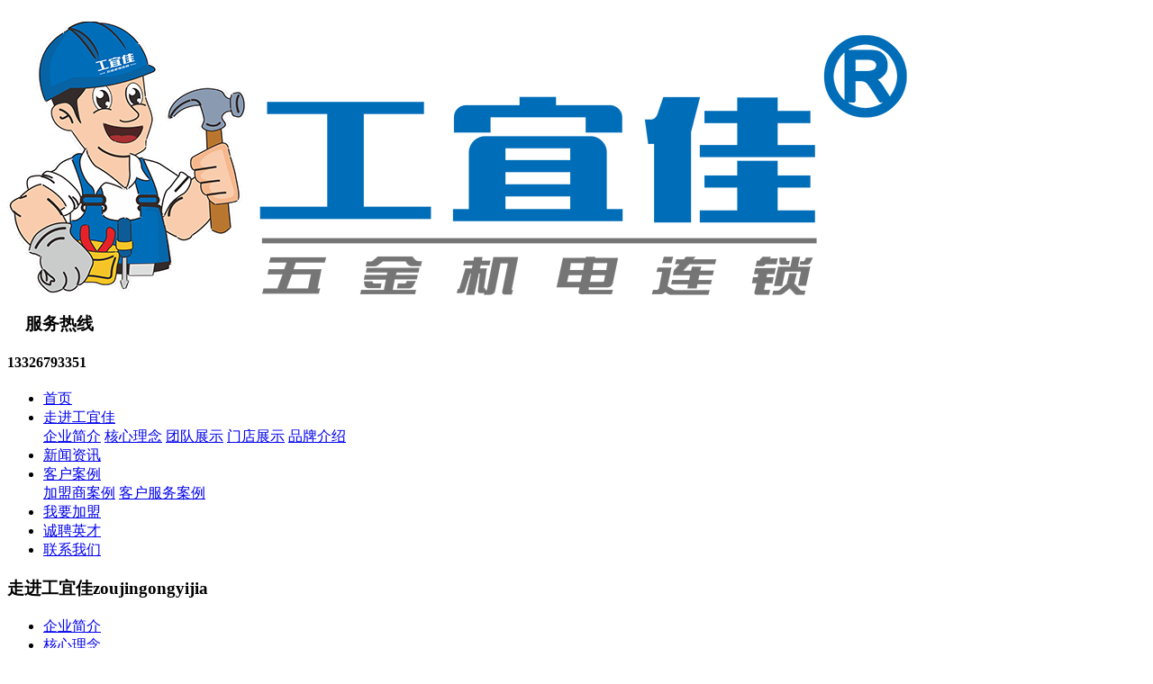

--- FILE ---
content_type: text/html; charset=utf-8
request_url: http://www.lihewj.cn/index.php?catid=9
body_size: 4130
content:
<!DOCTYPE html PUBLIC "-//W3C//DTD XHTML 1.0 Transitional//EN" "http://www.w3.org/TR/xhtml1/DTD/xhtml1-transitional.dtd"><html xmlns="http://www.w3.org/1999/xhtml"><head><meta http-equiv="Content-Type" content="text/html; charset=utf-8" />
<title>核心理念 - 走进工宜佳 - 工宜佳</title>
<meta name="keywords" content="核心理念 - 走进工宜佳 - ,工宜佳" />
<meta name="description" content="工宜佳 ”成立于2008年10月，是佛山顺德力合五金机电公司旗下连锁品牌，现已成为华南区五金机电连锁行业领军品牌，专业销售五金工具、机电设备、电工材料、辅料耗材、家居建材、消防劳保、居家DIY等MRO工业品，在售商品10万+。自成立以来，品牌发展以广东为中心，稳步布局全国，历经十几年的磨炼与成长，在全体工宜佳人的共同努力下，承蒙广大客户与社会各届朋友的关爱，公司发展势头迅猛，规模日益壮大。目前拥有直营店和加盟店40+家，结合分布式仓储配送中心+售后维修中心以及“工宜佳MRO”线上商城，现已服务全国大中小企业10000余家。" />
<link rel="shortcut icon" href="/template/default/images/favicon.ico">
<link rel="Bookmark" href="/template/default/images/avicon.ico">
<link href="/template/default/css/style.css" rel="stylesheet" type="text/css" />
<script type="text/JavaScript" src="/template/default/js/jquery-1.8.3.min.js"></script>
<script type="text/JavaScript" src="/template/default/js/jquery.SuperSlide.2.1.1.js"></script>
</head>

<body>
<div class="header">
  <div class="logo"><a href="/"><img src="/data/upload/image/20230220/1676881704128604.png" /></a></div>
  <div class="tel">
    <h3>&nbsp;&nbsp;&nbsp;&nbsp;服务热线</h3>
    <h4>13326793351</h4>
  </div>
</div>
<div class="nav">
  <ul>
    <li><a href="/">首页</a></li>
         <li><a href="/index.php?catid=8"   class="on" >走进工宜佳</a>
      <div class="ej">  
                        <a href="/index.php?catid=8">企业简介</a>
                  	                   <a href="/index.php?catid=9">核心理念</a>
                  	                   <a href="/index.php?catid=10">团队展示</a>
                  	                   <a href="/index.php?catid=11">门店展示</a>
                  	                   <a href="/index.php?catid=12">品牌介绍</a>
                  	      </div> 
    </li>
           <li><a href="/index.php?catid=2" >新闻资讯</a>
      <div class="ej">  
           </div> 
    </li>
           <li><a href="/index.php?catid=3" >客户案例</a>
      <div class="ej">  
                        <a href="/index.php?catid=14">加盟商案例</a>
                  	                   <a href="/index.php?catid=15">客户服务案例</a>
                  	      </div> 
    </li>
           <li><a href="/index.php?catid=4" >我要加盟</a>
      <div class="ej">  
           </div> 
    </li>
           <li><a href="/index.php?catid=5" >诚聘英才</a>
      <div class="ej">  
           </div> 
    </li>
           <li><a href="/index.php?catid=6" >联系我们</a>
      <div class="ej">  
           </div> 
    </li>
           
 
  </ul>
</div><div class="ny_ban" style="background:url(/template/default/images/nban1.jpg) no-repeat center / cover;"></div><div class="neiye">
  <div class="lf">
    <div class="ej">
      <h3>走进工宜佳<span>zoujingongyijia</span></h3>
      <ul>
              
        <li><a href="/index.php?catid=8" >企业简介</a></li>

        
             
        <li><a href="/index.php?catid=9" >核心理念</a></li>

        
             
        <li><a href="/index.php?catid=10" >团队展示</a></li>

        
             
        <li><a href="/index.php?catid=11" >门店展示</a></li>

        
             
        <li><a href="/index.php?catid=12" >品牌介绍</a></li>

        
             </ul>
    </div>
    <div class="lx">
      <h3>联系我们<span>CONTACT US</span></h3>
      <div class="l"> <img src="/template/default/images/lx_wm.jpg" /> <strong>工宜佳</strong> 	地址：广东省佛山市顺德区伦教常教北海工业区创业路南1号（工宜佳旗舰店）<br />
邮箱：lihewujinjidian@163.com <br />
电话：0757-22251661<br />
手机：13226199985</div>
    </div>
  </div>
  <div class="rt">
    <div class="lmmc"><span>您现在所在的位置<a  href="http://www.lihewj.cn/">首页</a> >> <a href="/index.php?catid=8" title="走进工宜佳">走进工宜佳</a> &gt;&gt;&nbsp;&nbsp;<a href="/index.php?catid=9" title="核心理念">核心理念</a></span></div>
    <div class="gy"> 
     <section powered-by="xiumi.us" style="margin: 30px 0px 0px; padding: 0px; max-width: 100%; box-sizing: border-box; color: rgb(51, 51, 51); font-family: -apple-system-font, BlinkMacSystemFont, &quot;Helvetica Neue&quot;, &quot;PingFang SC&quot;, &quot;Hiragino Sans GB&quot;, &quot;Microsoft YaHei UI&quot;, &quot;Microsoft YaHei&quot;, Arial, sans-serif; font-size: 14px; letter-spacing: 1.8px; text-align: justify; white-space: normal; overflow-wrap: break-word !important;"><section style="margin: 0px; padding: 0px; max-width: 100%; box-sizing: border-box; overflow-wrap: break-word !important; text-align: center; font-size: 15px; color: rgb(62, 62, 62);"><p style="margin-top: 0px; margin-bottom: 0px; padding: 0px; max-width: 100%; box-sizing: border-box; clear: both; min-height: 1em; text-align: center; overflow-wrap: break-word !important;"><img src="/data/upload/image/20250823/1755942305562080.png" title="1755942305562080.png" alt="1755942305562080.png" width="861" height="477" border="0" vspace="0" style="width: 861px; height: 477px;"/></p></section></section><section powered-by="xiumi.us" style="margin: 10px 0px; padding: 0px; max-width: 100%; box-sizing: border-box; color: rgb(51, 51, 51); font-family: -apple-system-font, BlinkMacSystemFont, &quot;Helvetica Neue&quot;, &quot;PingFang SC&quot;, &quot;Hiragino Sans GB&quot;, &quot;Microsoft YaHei UI&quot;, &quot;Microsoft YaHei&quot;, Arial, sans-serif; font-size: 14px; letter-spacing: 1.8px; white-space: normal; text-align: center; overflow-wrap: break-word !important;"><p style="margin: 0px; padding: 0px; max-width: 100%; box-sizing: border-box; overflow-wrap: break-word !important; vertical-align: middle; display: inline-block; line-height: 0;"><img src="/data/upload/image/20200518/1589772117791569.gif" title="1589772117791569.gif" alt="微信图片.gif" width="952" height="43" style="width: 952px; height: 43px;"/></p></section><section powered-by="xiumi.us" style="margin: 10px 0px; padding: 0px; max-width: 100%; box-sizing: border-box; color: rgb(51, 51, 51); font-family: -apple-system-font, BlinkMacSystemFont, &quot;Helvetica Neue&quot;, &quot;PingFang SC&quot;, &quot;Hiragino Sans GB&quot;, &quot;Microsoft YaHei UI&quot;, &quot;Microsoft YaHei&quot;, Arial, sans-serif; font-size: 14px; letter-spacing: 1.8px; white-space: normal; text-align: center; overflow-wrap: break-word !important;"><p style="margin: 0px; padding: 0px; max-width: 100%; box-sizing: border-box; overflow-wrap: break-word !important; vertical-align: middle; display: inline-block; line-height: 0;"><br/></p></section><p style="margin: 10px 0px; padding: 0px; max-width: 100%; box-sizing: border-box; color: rgb(51, 51, 51); font-family: -apple-system-font, BlinkMacSystemFont, &quot;Helvetica Neue&quot;, &quot;PingFang SC&quot;, &quot;Hiragino Sans GB&quot;, &quot;Microsoft YaHei UI&quot;, &quot;Microsoft YaHei&quot;, Arial, sans-serif; font-size: 14px; letter-spacing: 1.8px; white-space: normal; text-align: left; overflow-wrap: break-word !important;"><span style="letter-spacing: 1.8px; font-family: &quot;times new roman&quot;; font-size: 18px; text-align: justify; margin: 0px; padding: 0px; max-width: 100%; box-sizing: border-box; overflow-wrap: break-word !important;"></span></p><p style="line-height: 120%; margin-top: 0px; text-align: left; direction: ltr; unicode-bidi: embed; margin-bottom: 10px;"><span style="font-size:21px;font-family:微软雅黑;color:black;font-weight:bold">【使命解读】</span></p><p style="margin-top: 0px; text-align: left; direction: ltr; unicode-bidi: embed; margin-bottom: 15px; line-height: 2em;"><span style="font-size:21px;font-family:微软雅黑;color:black">力合工宜佳在创业的道路上走过了二十年，即将跨入第五个五年发展计划，我们慢慢懂得了，企业是由人构成的组织，打造持续高质量发展的企业，一定要把人放在第一位，全体伙伴幸福了，大家才能发自内心的给客戶、给社会创造出更多的价值。</span></p><p style="line-height: 120%; margin-top: 0px; text-align: left; direction: ltr; unicode-bidi: embed; margin-bottom: 10px;"><span style="font-size:21px;font-family:微软雅黑;color:black;font-weight:bold">【愿景解读】</span></p><p style="margin-top: 0px; text-align: left; direction: ltr; unicode-bidi: embed; margin-bottom: 10px; line-height: 2em;"><span style="font-size:21px;font-family:微软雅黑;color:black">五金百货行业，是支撑人类社会运转的关键力量，我们通过实用、安全、专业的产品和热情、可靠、贴心的服务，为人类日常生活、建筑装潢、生产制造的美好与高效而奋斗。</span></p><p style="line-height: 120%; margin-top: 0px; text-align: left; direction: ltr; unicode-bidi: embed; margin-bottom: 10px;"><span style="font-size:21px;font-family:微软雅黑;color:black;font-weight:bold">【价值观解读】</span></p><p style="margin-top: 0px; text-align: left; direction: ltr; unicode-bidi: embed; margin-bottom: 10px; line-height: 2em;"><span style="font-size:21px;font-family:微软雅黑;color:black">做人：学会真诚待人、坦诚交流、和睦相处；学会感恩周围的一切，珍惜身边的一切。</span></p><p style="margin-top: 0px; text-align: left; direction: ltr; unicode-bidi: embed; margin-bottom: 10px; line-height: 2em;"><span style="font-size:21px;font-family:微软雅黑;color:black">做事：学会用心，心是一切的根源，心能创造无限的可能；做好一件事情努力是工作最为核心的要素，拼搏是人性最为珍贵的品格。</span></p><p style="margin-top: 0px; text-align: left; direction: ltr; unicode-bidi: embed; margin-bottom: 10px; line-height: 2em;"><span style="font-size:21px;font-family:微软雅黑;color:black">经营：学会以利他之心作为判断基准，为世人、为社会尽力；同心同德共创共赢。</span></p><p><br/></p><p><br/></p>    </div>
  </div>
</div>


<div class="footer">
  <div class="con">
    <div class="icontact" style="background: url(/template/default/images/contactBg.png) repeat no-repeat;"></div>
    <div class="tel"> online Service
      <div class="telNum">	13326793351</div>
      <div class="box"></div>
      <span style="text-transform:none;">工宜佳唯一官网：www.lihewj.cn<br />

加盟请认准此网站，谨防上当受骗！ </span><br />
      </div>
    <dl>
      <dd><a href="/">首页</a></dd>
      
      
      <dd><a href="/index.php?catid=8">走进工宜佳</a></dd>
      <dd><a href="/index.php?catid=2">新闻资讯</a></dd>
     
    </dl>
    <dl>
     <dd><a href="/index.php?catid=3">客户案例</a></dd>
      <dd><a href="/index.php?catid=4">我要加盟</a></dd>
       <dd><a href="/index.php?catid=5">诚聘英才</a></dd>
    </dl>
    <div class="d_ewm">
      <div class="wm rt">
        <div class="m"><img src="/data/upload/image/20220110/1641777111101899.jpg"></div>
        <div class="w">微商城二维码
        </div>
      </div>
      <div class="wm lf">
        <div class="m"><img src="/data/upload/image/20220119/1642572184131746.jpg"></div>
        <div class="w">招商加盟号二维码
        </div>
      </div>
      <div class="wm lf">
        <div class="m"><img src="/data/upload/image/20200403/1585899693103332.jpg"></div>
        <div class="w">公众号二维码
        </div>
      </div>
    </div>
  </div>
  <div class="bq">
    <div class="nr">	<p>COPYRIGHT © 2020 工宜佳. ALL RIGHTS RESERVED&nbsp;&nbsp; <a href="http://www.beian.miit.gov.cn" target="_blank">粤ICP备20004206号</a>&nbsp;&nbsp; 技术支持：<a href="https://www.chuangshiwl.com/" target="_blank">创世网络</a></p></div>
  </div>
</div>
<!-- bottom end -->
<div class="zxkf">
  <div class="wx">
    <div class="tp">微信</div>
    <div class="ewm"><img src="/data/upload/image/20200403/1585899989107794.jpg" /></div>
  </div>
  <div class="qq">
    <div class="tp">QQ</div>
     <div class="wz"><a href="http://wpa.qq.com/msgrd?v=3&uin=3233481263&site=qq&menu=yes" target="_blank">在线咨询</a></div>
  </div>
  <div class="dh">
    <div class="tp">电话</div>
    <div class="wz">13326793351</div>
  </div>
  <div class="fh">
    <div class="tp">顶部</div>
  </div>
</div>
<script type="text/javascript">
  $(function(){
	$(".fh").click(function(){
		$("html,body").animate({scrollTop:0},500);
	});
});
</script> 
<!-- zxkf end -->
</body>
</html>